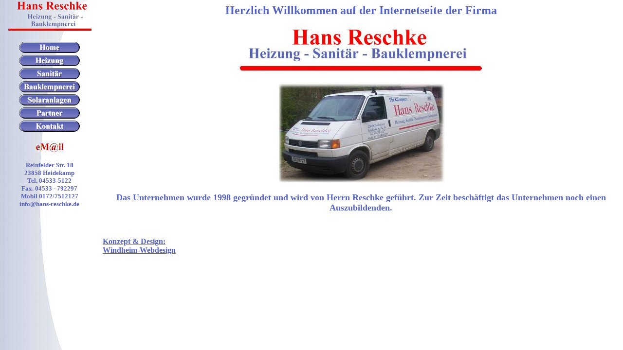

--- FILE ---
content_type: text/html
request_url: http://heizung-sanitaer-reschke.de/heizung.htm
body_size: 3090
content:
<html>
<head>
<meta http-equiv="Content-Language" content="de">
<meta http-equiv="Content-Type" content="text/html; charset=windows-1252">
<META NAME="Author" CONTENT="Windheim-Webdesign,23858 Heidekamp,http://www.windheim.net">
<META NAME="Publisher" CONTENT="Hans Reschke,Reinfelder Str. 18, 23858 Heidekamp">
<META NAME="Copyright" CONTENT="Hans Reschke,Reinfelder Str. 18, 23858 Heidekamp">
<META NAME="Revisit" CONTENT="After 7 days">
<META NAME="audience" CONTENT=" Alle ">
<META NAME="Robots" CONTENT="INDEX,FOLLOW">
<meta http-equiv="expires" content="0">
<META NAME="Language" CONTENT="Deutsch">
<META name="title" content="Hans Reschke Heidekamp">
<script language="JavaScript" type="text/javascript" charset="ISO-8859-1">
<!--
if (top.geladen != "ReschkeOkay")
top.location.href = "index.htm";
//-->
</script>
<title>Heizung</title>
</head>
<body onLoad="window.defaultStatus = parent.Inhalt.TextInBrowser+parent.Inhalt.StaTrenn+parent.Inhalt.StaText02;">

<p align="center"><b><font face="Times New Roman" size="6" color="#EB112A">Heizung</font></b></p>

<p align="center"><b><font face="Times New Roman" color="#5563BC" size="4">Der
neue Weishaupt Ölbrenner WL20-C rundet den Leistungsbereich der in den letzten
Jahren erfolgreich eingesetzten Brennergrößen WL5, WL30 und WL40 harmonisch
ab.</font></b></p>

<div align="center">
  <center>
  <table border="0" width="70%">
    <tr>
      <td width="40%">
        <p align="center"><img border="0" src="images/weishaupt-oelbrenner-klein-verw.JPG" width="255" height="191"></td>
    </center>
    <td width="30%">
      <p align="center"><b><font face="Arial" size="2"><font color="#5563BC">Der
      neue Weishaupt Ölbrenner </font><font color="#EB112A">WL20-C</font><font color="#5563BC">
      bis 200 kW</font></font></b></td>
  </tr>
  </table>
</div>
<p align="center"><b><font face="Times New Roman" color="#5563BC" size="4">Wie
bei allen neuen Weishaupt Brennern der Baureihe W sind auch in dieser Größe
Gas- und Ölbrenner äußerlich nahezu identisch und nutzen modernste
Digitaltechnik zur Steuerung und Überwachung aller Brennerfunktionen.</font></b></p>

<p align="center"><b><font face="Times New Roman" color="#5563BC" size="4">Damit
zeichnet sich auch diese Baureihe durch besondere Präzision, Komfort und einem
ausgezeichneten Preis- Leistungsverhältnis aus.</font></b></p>

<div align="center">
  <table border="0" width="70%">
    <tr>
      <td width="30%">
        <p align="center"><b><font color="#5563BC" face="Arial" size="2">Brenner
        in Wartungsposition: einfacher Zugang zur Mischeinrichtung</font></b></td>
      <center>
      <td width="40%">
        <p align="center"><img border="0" src="images/weishaupt-oelbrenner01-klein-verw.JPG" width="262" height="243"></td>
      </tr>
    </table>
  </center>
</div>

<p align="center"><b><font face="Times New Roman" size="5" color="#EB112A">Wann
ist Brennwerttechnik die richtige Wahl?</font></b></p>

<p align="center"><b><font face="Times New Roman" color="#5563BC" size="4">Wer
hohe Ansprüche stellt, für den gibt es zu Brennwerttechnik keine Alternative.
Im Vergleich zu herkömmlichen Heizkesseln spart diese Technik zwischen 10 und
14% Heizkosten, im Vergleich zu Altanlagen sogar bis zu 30% ! Das rechnet sich
besonders dort sehr schnell, wo größere Energiemengen verbraucht werden.</font></b></p>

<p align="center"><b><font face="Times New Roman" size="5" color="#EB112A">Brennwerttechnik
wir öffentlich gefördert!</font></b></p>

<p align="center"><b><font face="Times New Roman" color="#5563BC" size="4">Die
höhere Energieausnutzung der Baureihe </font><font face="Times New Roman" size="4" color="#EB112A">Logamax
plus </font><font face="Times New Roman" color="#5563BC" size="4">ist weniger
umweltbelastend und die Emissionswerte liegen weit unter den Anforderungen des
Umweltzeichens &quot;Blauer Engel&quot;. Deswegen wird diese Technik vom Staat
und von vielen Ländern gefördert! Fragen Sie Ihren Heizungsfachmann.</font></b></p>

<div align="center">
  <center>
  <table border="0" width="80%">
    <tr>
      <td width="45%">
        <p align="center"><img border="0" src="images/logamax-plus02-verw.JPG" width="367" height="261"></p>
      </center>
      <p align="left"><b><font face="Times New Roman" size="3" color="#EB112A">Logamax
      plus </font><font face="Times New Roman" size="3" color="#5563BC">GB112
      bis 60 kW Wärmeleistung</font></b></td>
    <td width="20%">
      <p align="center"><b><font face="Arial" size="2"><font color="#5563BC">Beim
      </font><font color="#EB112A">Logamax plus</font><font color="#5563BC">
      GB112-24 T25 ist ein 25-l-Speicher in das Gehäuse integriert.</font></font></b></td>
  </tr>
  </table>
</div>

<p align="center"><b><font face="Times New Roman" size="4" color="#EB112A">Helios
Trio</font><font face="Times New Roman" size="4" color="#5563BC"> reduziert den
Heizwärmebedarf erheblich; großkalibrige Heizanlagen werden überflüssig.</font></b></p>

<ul>
  <li>
    <p align="left"><b><font face="Times New Roman" size="4" color="#EB112A">Helios
    Trio</font><font face="Times New Roman" size="4" color="#5563BC"> schafft
    ein gesundes Wohlfühlklima.</font></b></li>
  <li>
    <p align="left"><font face="Times New Roman" size="4" color="#5563BC"><b>Pollen,
    Abgase und andere Schadstoffe bleiben draußen.</b></font></li>
  <li>
    <p align="left"><font face="Times New Roman" size="4" color="#5563BC"><b>Die
    kontrollierte Lüftung entzieht Hausstaubmilben und Schimmelpilz den
    Lebensraum.</b></font></li>
  <li>
    <p align="left"><font face="Times New Roman" size="4" color="#5563BC"><b>Belastungen
    durch CO<sub>2</sub>, Feuchtigkeit und Gerüche werden nach draußen
    geleitet. Im Haus herrscht stets beste Luft.</b></font></li>
  <li>
    <p align="left"><font face="Times New Roman" size="4" color="#5563BC"><b>Fenster
    können geschlossen bleiben. Dieben und Außenlärm wird Einhalt geboten,
    Schlafprobleme und Nervosität werden abgebaut.</b></font></li>
</ul>

    <p align="left">&nbsp;<p align="center"><b><font face="Times New Roman" size="5" color="#EB112A">Helios Trio<br>
</font><font face="Times New Roman" size="5" color="#5563BC">
Komfortabel und wirtschaftlich.</font></b></p>
<p align="center"><img border="0" src="images/helios-gross04a.JPG" width="350" height="319"></p>
<p align="center"><b><font face="Times New Roman" size="4" color="#EB112A">Helios Trio.
</font><font face="Times New Roman" color="#5563BC" size="4"> Heizen, Lüften, Warmwasserbereiten in einem
Gerät.<br>
</font><font face="Times New Roman" size="4" color="#EB112A">Funktionsschema</font></b></p>
<p align="center"><img border="0" src="images/helios-gross04.JPG" width="450" height="358"></p>
<div align="center">
  <center>
  <table border="0" width="100%">
    <tr>
      <td width="33%" colspan="2" bgcolor="#CFD5E5"><b><font face="Arial" size="3" color="#EB112A">Warmwasser-Modul</font></b></td>
      <td width="33%" colspan="2" bgcolor="#CFD5E5"><b><font face="Arial" size="3" color="#EB112A">Lüftungs-Modul</font></b></td>
      <td width="34%" colspan="2" bgcolor="#CFD5E5"><b><font face="Arial" size="3" color="#EB112A">Heizungswärmepumpe</font></b></td>
    </tr>
    <tr>
      <td width="2%" align="center" bgcolor="#CFD5E5"><b><font face="Arial" size="2" color="#EB112A">1</font></b></td>
      <td width="16%" bgcolor="#F8FEF3"><font face="Arial" size="2" color="#5563BC"><b>Verdampfer
        WP L/W</b></font></td>
      <td width="2%" bgcolor="#CFD5E5"><b><font face="Arial" size="2" color="#EB112A">11</font></b></td>
      <td width="16%" bgcolor="#F8FEF3"><font face="Arial" size="2" color="#5563BC"><b>Ventilatoren</b></font></td>
      <td width="2%" align="center" bgcolor="#CFD5E5"><b><font face="Arial" size="2" color="#EB112A">20</font></b></td>
      <td width="17%" bgcolor="#F8FEF3"><font face="Arial" size="2" color="#5563BC"><b>Verdichter</b></font></td>
    </tr>
    <tr>
      <td width="2%" align="center" bgcolor="#CFD5E5"><b><font face="Arial" size="2" color="#EB112A">2</font></b></td>
      <td width="16%" bgcolor="#F8FEF3"><font face="Arial" size="2" color="#5563BC"><b>Ventilator</b></font></td>
      <td width="2%" bgcolor="#CFD5E5"><b><font face="Arial" size="2" color="#EB112A">12</font></b></td>
      <td width="16%" bgcolor="#F8FEF3"><font face="Arial" size="2" color="#5563BC"><b>Luftfilter
        Außen/Abluftfilter</b></font></td>
      <td width="2%" align="center" bgcolor="#CFD5E5"><b><font face="Arial" size="2" color="#EB112A">21</font></b></td>
      <td width="17%" bgcolor="#F8FEF3"><font face="Arial" size="2" color="#5563BC"><b>Umwälzpumpe
        Heizung</b></font></td>
    </tr>
    <tr>
      <td width="2%" align="center" bgcolor="#CFD5E5"><b><font face="Arial" size="2" color="#EB112A">3</font></b></td>
      <td width="16%" bgcolor="#F8FEF3"><font face="Arial" size="2" color="#5563BC"><b>Verdichter</b></font></td>
      <td width="2%" bgcolor="#CFD5E5"><b><font face="Arial" size="2" color="#EB112A">13</font></b></td>
      <td width="16%" bgcolor="#F8FEF3"><font face="Arial" size="2" color="#5563BC"><b>Gegenstrom-Wärmetauscher</b></font></td>
      <td width="2%" align="center" bgcolor="#CFD5E5"><b><font face="Arial" size="2" color="#EB112A">22</font></b></td>
      <td width="17%" bgcolor="#F8FEF3"><font face="Arial" size="2" color="#5563BC"><b>Umwälzpumpe
        WP</b></font></td>
    </tr>
    <tr>
      <td width="2%" align="center" bgcolor="#CFD5E5"><b><font face="Arial" size="2" color="#EB112A">4</font></b></td>
      <td width="16%" bgcolor="#F8FEF3"><font face="Arial" size="2" color="#5563BC"><b>Heizungsvorlauf
        PWW</b></font></td>
      <td width="2%" bgcolor="#CFD5E5"><b><font face="Arial" size="2" color="#EB112A">14</font></b></td>
      <td width="16%" bgcolor="#F8FEF3"><font face="Arial" size="2" color="#5563BC"><b>Warmwasser-Nacherhitzer</b></font></td>
      <td width="2%" align="center" bgcolor="#CFD5E5"><b><font face="Arial" size="2" color="#EB112A">23</font></b></td>
      <td width="17%" bgcolor="#F8FEF3"><font face="Arial" size="2" color="#5563BC"><b>Wärmetauscher</b></font></td>
    </tr>
    <tr>
      <td width="2%" align="center" bgcolor="#CFD5E5"><b><font face="Arial" size="2" color="#EB112A">5</font></b></td>
      <td width="16%" bgcolor="#F8FEF3"><font face="Arial" size="2" color="#5563BC"><b>Heizungsrücklauf</b></font></td>
      <td width="2%" bgcolor="#CFD5E5"><b><font face="Arial" size="2" color="#EB112A">15</font></b></td>
      <td width="16%" bgcolor="#F8FEF3"><font face="Arial" size="2" color="#5563BC"><b>Vorlauf
        Nacherhitzer PWW</b></font></td>
      <td width="2%" align="center" bgcolor="#CFD5E5"><b><font face="Arial" size="2" color="#EB112A">24</font></b></td>
      <td width="17%" bgcolor="#F8FEF3"><font face="Arial" size="2" color="#5563BC"><b>Heizungswärmepumpe</b></font></td>
    </tr>
    <tr>
      <td width="2%" align="center" bgcolor="#CFD5E5"><b><font face="Arial" size="2" color="#EB112A">6</font></b></td>
      <td width="16%" bgcolor="#F8FEF3"><font face="Arial" size="2" color="#5563BC"><b>Brauchwasseranschluß</b></font></td>
      <td width="2%" bgcolor="#CFD5E5"><b><font face="Arial" size="2" color="#EB112A">16</font></b></td>
      <td width="16%" bgcolor="#F8FEF3"><font face="Arial" size="2" color="#5563BC"><b>Rücklauf
        Nacherhitzer</b></font></td>
      <td width="2%" align="center" bgcolor="#CFD5E5"><b><font face="Arial" size="2" color="#EB112A">25</font></b></td>
      <td width="17%" bgcolor="#F8FEF3"><font face="Arial" size="2" color="#5563BC"><b>Verdampfer/Kollektor</b></font></td>
    </tr>
    <tr>
      <td width="2%" align="center" bgcolor="#CFD5E5"><b><font face="Arial" size="2" color="#EB112A">7</font></b></td>
      <td width="16%" bgcolor="#F8FEF3"><font face="Arial" size="2" color="#5563BC"><b>Kaltwasseranschluß</b></font></td>
      <td width="2%" bgcolor="#CFD5E5">&nbsp;</td>
      <td width="16%" bgcolor="#F8FEF3">&nbsp;</td>
      <td width="2%" bgcolor="#CFD5E5">&nbsp;</td>
      <td width="17%" bgcolor="#F8FEF3">&nbsp;</td>
    </tr>
    <tr>
      <td width="2%" align="center" bgcolor="#CFD5E5"><b><font face="Arial" size="2" color="#EB112A">8</font></b></td>
      <td width="16%" bgcolor="#F8FEF3"><font face="Arial" size="2" color="#5563BC"><b>Elektro-Heizstab-Reserve</b></font></td>
      <td width="2%" bgcolor="#CFD5E5">&nbsp;</td>
      <td width="16%" bgcolor="#F8FEF3">&nbsp;</td>
      <td width="2%" bgcolor="#CFD5E5">&nbsp;</td>
      <td width="17%" bgcolor="#F8FEF3">&nbsp;</td>
    </tr>
    <tr>
      <td width="2%" align="center" bgcolor="#CFD5E5"><b><font face="Arial" size="2" color="#EB112A">9</font></b></td>
      <td width="16%" bgcolor="#F8FEF3"><font face="Arial" size="2" color="#5563BC"><b>Wärmetauscher/Kondensator</b></font></td>
      <td width="2%" bgcolor="#CFD5E5">&nbsp;</td>
      <td width="16%" bgcolor="#F8FEF3">&nbsp;</td>
      <td width="2%" bgcolor="#CFD5E5">&nbsp;</td>
      <td width="17%" bgcolor="#F8FEF3">&nbsp;</td>
    </tr>
    <tr>
      <td width="2%" align="center" bgcolor="#CFD5E5"><b><font face="Arial" size="2" color="#EB112A">10</font></b></td>
      <td width="16%" bgcolor="#F8FEF3"><font face="Arial" size="2" color="#5563BC"><b>Wärmeübertragung
        1kW an Heizung</b></font></td>
      <td width="2%" bgcolor="#CFD5E5">&nbsp;</td>
      <td width="16%" bgcolor="#F8FEF3">&nbsp;</td>
      <td width="2%" bgcolor="#CFD5E5">&nbsp;</td>
      <td width="17%" bgcolor="#F8FEF3">&nbsp;</td>
    </tr>
  </table>
  </center>
</div>
<p align="center">&nbsp;</p>
<p align="center">&nbsp;</p>

</body>

</html>


--- FILE ---
content_type: text/html
request_url: http://heizung-sanitaer-reschke.de/index.htm
body_size: 983
content:
<html>
<head>
<meta http-equiv="Content-Language" content="de">
<meta http-equiv="Content-Type" content="text/html; charset=windows-1252">
<META NAME="Author" CONTENT="Windheim-Webdesign,23858 Heidekamp,http://www.windheim.net">
<META NAME="Publisher" CONTENT="Hans Reschke,Reinfelder Str. 18, 23858 Heidekamp">
<META NAME="Copyright" CONTENT="Hans Reschke,Reinfelder Str. 18, 23858 Heidekamp">
<META NAME="Revisit" CONTENT="After 7 days">
<META NAME="audience" CONTENT=" Alle ">
<META NAME="Robots" CONTENT="INDEX,FOLLOW">
<meta http-equiv="expires" content="0">
<META NAME="Language" CONTENT="Deutsch">
<META name="title" content="Hans Reschke Heidekamp">
<META name="description" content="Die Firma Hans Reschke ist im Bereich Heizung, Sanitär, Bauklempnerei und Solaranlagen tätig. Das Unternehmen wurde 1998 gegründet und befindet sich in Heidekamp bei Reinfeld/Holstein.">
<META name="keywords" content="Reschke,Heidekamp,Reinfeld,Lübeck,Luebeck,Heizung,Sanitär,Sanitaer,Bauklempnerei,Klempnerei,Logamax,Helios,Badideen,Badprogramm,Dachrinnen,Fassadenverkleidung,Fassaden,Steh-Falz-Technik,Brennstoffe,Solar,Solaranlagen,Weishaupt,Oelbrenner,Brennwerttechnik">
<META name="page-topic" content="Bauen,Dienstleistung,Produkt,Technik">
<META name="page-type" content="HTML-Formular,Produktinfo">
<script language="JavaScript" type="text/javascript" charset="ISO-8859-1">
<!--
var geladen = "ReschkeOkay";
if (self != top) {
top.location.href=self.location.href;}
//-->
</script>
<title>Hans Reschke Heidekamp</title>
</head>

<frameset cols="203,*" framespacing="0" border="0" frameborder="0">
  <frame name="Inhalt" target="Hauptframe" src="inhalt.htm" scrolling="auto" noresize marginwidth="0" marginheight="0">
  <frame name="Hauptframe" src="startseite.htm">
  <noframes>
  <body>
  <p>Diese Seite verwendet Frames. Frames werden von Ihrem Browser aber nicht
  unterstützt.</p>

  </body>
  </noframes>
</frameset>
</html>


--- FILE ---
content_type: text/html
request_url: http://heizung-sanitaer-reschke.de/inhalt.htm
body_size: 1188
content:
<html>
<head>
<meta http-equiv="Content-Language" content="de">
<meta http-equiv="Content-Type" content="text/html; charset=windows-1252">
<META NAME="Author" CONTENT="Windheim-Webdesign,23858 Heidekamp,http://www.windheim.net">
<META NAME="Publisher" CONTENT="Hans Reschke,Reinfelder Str. 18, 23858 Heidekamp">
<META NAME="Copyright" CONTENT="Hans Reschke,Reinfelder Str. 18, 23858 Heidekamp">
<META NAME="Revisit" CONTENT="After 7 days">
<META NAME="audience" CONTENT=" Alle ">
<META NAME="Robots" CONTENT="INDEX,FOLLOW">
<meta http-equiv="expires" content="0">
<META NAME="Language" CONTENT="Deutsch">
<META name="title" content="Hans Reschke Heidekamp">
<script type="text/javascript" src="reschke.js" charset="ISO-8859-1">
</script>
<title>Inhalt</title>
<base target="Hauptframe">
</head>

<body onLoad="window.defaultStatus = parent.Inhalt.TextInBrowser;"
      background="images/hintergrund4a.jpg">

<p align="center"><img border="0" src="images/logo-klein-frame_3.gif" width="182" height="67"></p>

<div align="center">
  <center>
  <table border="0" width="80%">
    <tr>
      <td width="100%" align="center">
	<a href="startseite.htm"
            onmouseover ="Bildws(1,buttonHOon);
            window.status = StaTextHO; return true;"
            onmouseout  ="Bildws(1,buttonHOoff);
            window.status = TextInBrowser; return true;"
            onclick     ="Bildws(1,buttonHOsel);return true"
  	    target="Hauptframe">
	    <img border="0" src="images/b_HO_n.gif" width="126" height="23"></a></td>
    </tr>
    <tr>
      <td width="100%" align="center">
        <a href="heizung.htm"
            onmouseover ="Bildws(2,buttonHEon);
            window.status = StaTextHE; return true;"
            onmouseout  ="Bildws(2,buttonHEoff);
            window.status = TextInBrowser; return true;"
            onclick     ="Bildws(2,buttonHEsel);return true"
            target="Hauptframe">
            <img border="0" src="images/b_HE_n.GIF" width="126" height="23"></a></td>
    </tr>
    <tr>
      <td width="100%" align="center">
	<a href="sanitaer.htm"
            onmouseover ="Bildws(3,buttonSAon);
            window.status = StaTextSA; return true;"
            onmouseout  ="Bildws(3,buttonSAoff);
            window.status = TextInBrowser; return true;"
            onclick     ="Bildws(3,buttonSAsel);return true"
 	    target="Hauptframe">
	    <img border="0" src="images/b_SA_n.GIF" width="126" height="23"></a></td>
    </tr>
    <tr>
      <td width="100%" align="center">
	<a href="bauklempnerei.htm"
            onmouseover ="Bildws(4,buttonBAon);
            window.status = StaTextBA; return true;"
            onmouseout  ="Bildws(4,buttonBAoff);
            window.status = TextInBrowser; return true;"
            onclick     ="Bildws(4,buttonBAsel);return true"
 	    target="Hauptframe">
	    <img border="0" src="images/b_BA_n.GIF" width="126" height="23"></a></td>
    </tr>
    <tr>
      <td width="100%" align="center">
	<a href="solaranlagen.htm"
            onmouseover ="Bildws(5,buttonSOon);
            window.status = StaTextSO; return true;"
            onmouseout  ="Bildws(5,buttonSOoff);
            window.status = TextInBrowser; return true;"
            onclick     ="Bildws(5,buttonSOsel);return true"
 	    target="Hauptframe">
	    <img border="0" src="images/b_SO_n.GIF" width="126" height="23"></a></td>
    </tr>
    <tr>
      <td width="100%" align="center">
	<a href="partner.htm"
            onmouseover ="Bildws(6,buttonPAon);
            window.status = StaTextPA; return true;"
            onmouseout  ="Bildws(6,buttonPAoff);
            window.status = TextInBrowser; return true;"
            onclick     ="Bildws(6,buttonPAsel);return true"
 	    target="Hauptframe">
	    <img border="0" src="images/b_PA_n.GIF" width="126" height="23"></a></td>
    </tr>
    <tr>
      <td width="100%" align="center">
	<a href="kontakt.htm"
            onmouseover ="Bildws(7,buttonKOon);
            window.status = StaTextKO; return true;"
            onmouseout  ="Bildws(7,buttonKOoff);
            window.status = TextInBrowser; return true;"
            onclick     ="Bildws(7,buttonKOsel);return true"
	    target="Hauptframe">
	    <img border="0" src="images/b_KO_n.GIF" width="126" height="23"></a></td>
    </tr>
  </table>
  </center>
</div>

<p align="center">
<a href="mail.htm"
            onmouseover ="window.status = StaTextMail; return true;"
            onmouseout  ="window.status = TextInBrowser; return true;"
	    target="Hauptframe">
	    <img border="0" src="images/mail.1.gif" width="66" height="26"></a></p>
<p align="center"><b><font face="Times New Roman" size="2" color="#5563BC">Reinfelder
Str. 18<br>
23858 Heidekamp<br>
Tel. 04533-5122<br>
Fax. 04533 - 792297<br>
Mobil 0172/7512127<br>
info@hans-reschke.de</font></b></p>

</body>

</html>


--- FILE ---
content_type: text/html
request_url: http://heizung-sanitaer-reschke.de/startseite.htm
body_size: 884
content:
<html>
<head>
<meta http-equiv="Content-Language" content="de">
<meta http-equiv="Content-Type" content="text/html; charset=windows-1252">
<META NAME="Author" CONTENT="Windheim-Webdesign,23858 Heidekamp,http://www.windheim.net">
<META NAME="Publisher" CONTENT="Hans Reschke,Reinfelder Str. 18, 23858 Heidekamp">
<META NAME="Copyright" CONTENT="Hans Reschke,Reinfelder Str. 18, 23858 Heidekamp">
<META NAME="Revisit" CONTENT="After 7 days">
<META NAME="audience" CONTENT=" Alle ">
<META NAME="Robots" CONTENT="INDEX,FOLLOW">
<meta http-equiv="expires" content="0">
<META NAME="Language" CONTENT="Deutsch">
<META name="title" content="Hans Reschke Heidekamp">
<script language="JavaScript" type="text/javascript" charset="ISO-8859-1">
<!--
if (top.geladen != "ReschkeOkay")
top.location.href = "index.htm";
//-->
</script>
<title>Startseite</title>
</head>
<body onLoad="window.defaultStatus = parent.Inhalt.StaTextHO;">


<p align="center"><b><font face="Times New Roman" size="5" color="#5563BC">Herzlich Willkommen auf der Internetseite der Firma</font>
</b></p>

<p align="center"><img border="0" src="images/logo-gross3.JPG" width="505" height="101"></p>
<p align="center"><img border="0" src="images/auto-gross-verw-klein.JPG" width="350" height="212"></p>
<p align="center"><b><font face="Times New Roman" size="4" color="#5563BC">Das Unternehmen wurde 1998 gegründet und wird von Herrn
Reschke geführt. Zur Zeit beschäftigt das Unternehmen noch einen
Auszubildenden.</font></b></p>

<p align="left">&nbsp;</p>
<p align="left"><b><a href="http://www.windheim.net" target="_top" style="color: #6B4E6D"><font face="Times New Roman" color="#5563BC">Konzept
&amp; Design:<br>
Windheim-Webdesign</font></a></b></p>

</body>

</html>


--- FILE ---
content_type: text/javascript
request_url: http://heizung-sanitaer-reschke.de/reschke.js
body_size: 2197
content:
TextInBrowser = "Hans Reschke - Heidekamp";

if (top.geladen != "ReschkeOkay")
top.location.href = "index.htm";

Sta01 = "Hans Reschke - Heidekamp ===> ";
buttonHOon  = new Image();buttonHOon.src  = "images/b_HO_o.GIF";
buttonHOoff = new Image();buttonHOoff.src = "images/b_HO_n.GIF";
buttonHOsel = new Image();buttonHOsel.src = "images/b_HO_s.GIF";
StaTextHO   = Sta01+"Homepage";
buttonHEon  = new Image();buttonHEon.src  = "images/b_HE_o.GIF";
buttonHEoff = new Image();buttonHEoff.src = "images/b_HE_n.GIF";
buttonHEsel = new Image();buttonHEsel.src = "images/b_HE_s.GIF";
StaTextHE   = Sta01+"Heizung";
buttonSAon  = new Image();buttonSAon.src  = "images/b_SA_o.GIF";
buttonSAoff = new Image();buttonSAoff.src = "images/b_SA_n.GIF";
buttonSAsel = new Image();buttonSAsel.src = "images/b_SA_s.GIF";
StaTextSA   = Sta01+"Sanitär";
buttonBAon  = new Image();buttonBAon.src  = "images/b_BA_o.GIF";
buttonBAoff = new Image();buttonBAoff.src = "images/b_BA_n.GIF";
buttonBAsel = new Image();buttonBAsel.src = "images/b_BA_s.GIF";
StaTextBA   = Sta01+"Bauklempnerei";
buttonSOon  = new Image();buttonSOon.src  = "images/b_SO_o.GIF";
buttonSOoff = new Image();buttonSOoff.src = "images/b_SO_n.GIF";
buttonSOsel = new Image();buttonSOsel.src = "images/b_SO_s.GIF";
StaTextSO   = Sta01+"Solaranlagen";
buttonPAon  = new Image();buttonPAon.src  = "images/b_PA_o.GIF";
buttonPAoff = new Image();buttonPAoff.src = "images/b_PA_n.GIF";
buttonPAsel = new Image();buttonPAsel.src = "images/b_PA_s.GIF";
StaTextPA   = Sta01+"Partner";
buttonKOon  = new Image();buttonKOon.src  = "images/b_KO_o.GIF";
buttonKOoff = new Image();buttonKOoff.src = "images/b_KO_n.GIF";
buttonKOsel = new Image();buttonKOsel.src = "images/b_KO_s.GIF";
StaTextKO   = Sta01+"Kontakt";
StaTrenn    = " ==> ";
StaText01   = "Homepage";
StaText02   = "Heizung";
StaText03   = "Sanitär";
StaText04   = "Bauklempnerei";
StaText05   = "Solaranlagen";
StaText06   = "Partner";
StaText07   = "Kontakt";
StaText08   = "Ihre Kontaktaufnahme wurde abgesendet";
StaTextMail = "Möchten Sie uns eine E-Mail schreiben?";


function Bildws(nr,bild)
{
     self.document.images[nr].src = bild.src;
}
